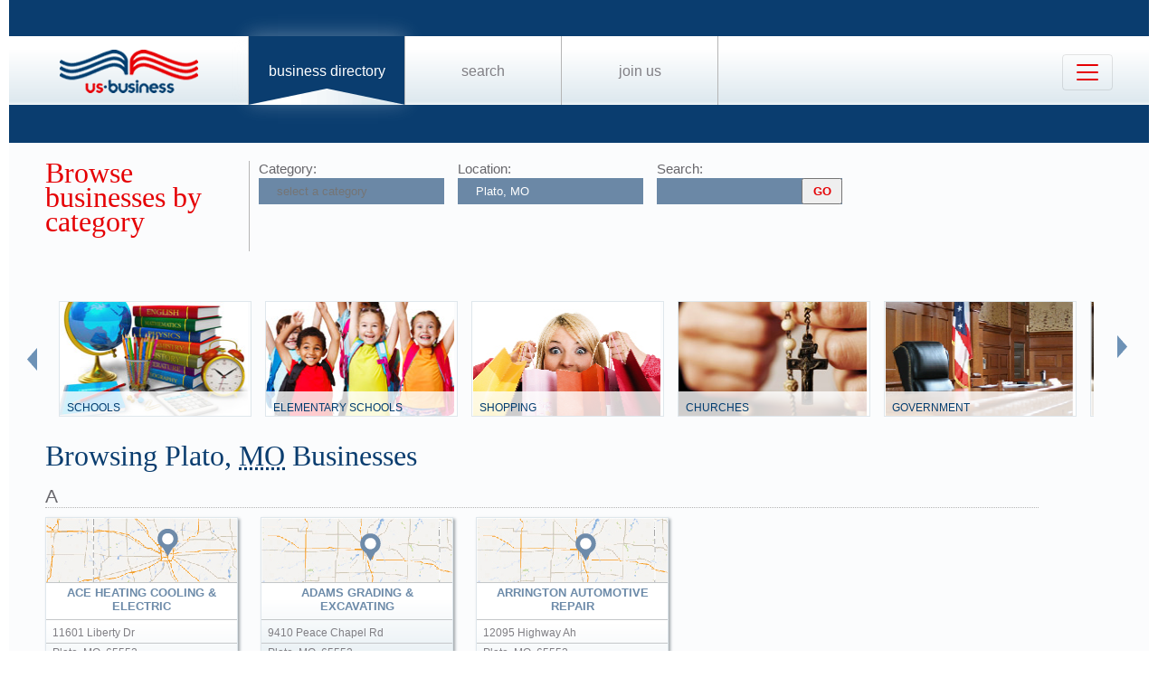

--- FILE ---
content_type: text/html; charset=UTF-8
request_url: https://us-business.info/directory/plato-mo/
body_size: 6645
content:
<!DOCTYPE html>
<html lang="en-US">
<head>
	<meta charset="utf-8"/>
	<meta name="viewport" content="width=device-width, initial-scale=.88, maximum-scale=1"/>
	<meta name="description" content="Results 1 - 37 listings related to Plato, MO on US-business.info. See contacts, phone numbers, directions, hours and more for all business categories in Plato, MO."/>	<title>Plato, MO | US Business Directory</title>

	<link rel="apple-touch-icon" sizes="180x180" href="/apple-touch-icon.png"/>
	<link rel="icon" type="image/png" href="/favicon-32x32.png" sizes="32x32"/>
	<link rel="icon" type="image/png" href="/favicon-16x16.png" sizes="16x16"/>
	<link rel="manifest" href="/manifest.json"/>
	<link rel="mask-icon" href="/safari-pinned-tab.svg" color="#0a3d6f"/>
	<meta name="apple-mobile-web-app-title" content="US Business Directory"/>
	<meta name="application-name" content="US Business Directory"/>
	<meta name="theme-color" content="#ffffff"/>

	<link rel="profile" href="https://microformats.org/profile/hcard" />
		
		<!--[if IE]><script src="https://html5shiv.googlecode.com/svn/trunk/html5.js"></script><![endif]-->
	<!--[if lt IE 9]><script src="https://css3-mediaqueries-js.googlecode.com/svn/trunk/css3-mediaqueries.js"></script><![endif]-->
		
		<link rel="stylesheet" href="/css/main.min.css?v=28" />
	
		<script async src="https://pagead2.googlesyndication.com/pagead/js/adsbygoogle.js?client=ca-pub-9784921475562406" crossorigin="anonymous"></script></head>
<body>
	<header id="page_header" class="blue">
		<nav>
			<div id="dLogo"><a href="/"><img alt="Homepage" src="/img/logo.png"/></a></div>
			<ul>
				<li class="sel"><a href="/directory/">Business Directory</a></li>
				<li><a href="/search/">Search</a></li>
				<li><a href="/join/">Join Us</a></li>
			</ul>
			<button class="navbar-toggler" type="button" data-target="#nbMenu" aria-label="Toggle navigation">
				<span class="navbar-toggler-icon"></span>
			</button>
		</nav>
		<div id="nbMenu" class="collapse" style="display:none;">
			<ul>
				<li class="sel"><a href="/directory/">Business Directory</a></li>
				<li><a href="/search/">Search</a></li>
				<li><a href="/join/">Join Us</a></li>
				<li><a href="/about/">About Us</a></li>
				<li><a href="/privacy/">Privacy</a></li>
				<li><a href="/faq/">FAQ</a></li>
				<li><a href="/feedback/">Feedback</a></li>
			</ul>
		</div>
		<form id="fSearchHeader" class="none" action="/search/" method="get">
			<div>
				<input name="q" type="text" value="" />
				<input name="lid" type="hidden" value="0" />
				<input name="type" type="hidden" value="" />
				<input type="submit" title="search" value="" />
			</div>
			<br class="clear"/>
		</form>
	</header>

	<section id="page_content">
<article class="filter filter2">
    <header><span class="title">Browse businesses by category</span></header>
            <div class="input"><label for="category">Category:</label><input name="category" type="text" placeholder="select a category" data-redirect="on"/></div>
        <div class="input"><label for="location">Location:</label><input name="location" type="text" value="Plato, MO" data-lid="15612" required placeholder="enter a location"/></div>
    <div class="input">
        <form action="/search/?lid=15612" method="get">
            <label for="q">Search:</label>
            <input name="q" type="text" value=""/>
            <input type="submit" title="search" value="GO"/>
        </form>
    </div>
    <br class="clear" /><br class="clear" />

    <nav class="categories"><div class="left"><img alt="left" src="/img/left.png" loading="lazy" style="width: 11px; height: 25px;"/></div><div class="slider"><ul><li><div><img alt="" src="/img/categories/schools.jpg" loading="lazy" style="width: 208px; height: 126px;" /><a href="https://us-business.info/directory/plato-mo/schools/">Schools</a></div></li><li><div><img alt="" src="/img/categories/elementary schools.jpg" loading="lazy" style="width: 208px; height: 126px;" /><a href="https://us-business.info/directory/plato-mo/elementary_schools/">Elementary Schools</a></div></li><li><div><img alt="" src="/img/categories/shops.jpg" loading="lazy" style="width: 208px; height: 126px;" /><a href="https://us-business.info/directory/plato-mo/shopping/">Shopping</a></div></li><li><div><img alt="" src="/img/categories/churches.jpg" loading="lazy" style="width: 208px; height: 126px;" /><a href="https://us-business.info/directory/plato-mo/churches/">Churches</a></div></li><li><div><img alt="" src="/img/categories/state institutions.jpg" loading="lazy" style="width: 208px; height: 126px;" /><a href="https://us-business.info/directory/plato-mo/government/">Government</a></div></li><li><div><img alt="" src="/img/categories/cafe.jpg" loading="lazy" style="width: 208px; height: 126px;" /><a href="https://us-business.info/directory/plato-mo/cafe/">Cafe</a></div></li><li><div><img alt="" src="/img/categories/restaurants.jpg" loading="lazy" style="width: 208px; height: 126px;" /><a href="https://us-business.info/directory/plato-mo/restaurants/">Restaurants</a></div></li><li><div><img alt="" src="/img/categories/construction.jpg" loading="lazy" style="width: 208px; height: 126px;" /><a href="https://us-business.info/directory/plato-mo/construction/">Construction</a></div></li><li><div><img alt="" src="/img/categories/restaurant equipment & supplies.jpg" loading="lazy" style="width: 208px; height: 126px;" /><a href="https://us-business.info/directory/plato-mo/restaurant_equipment_and_supplies/">Restaurant Equipment & Supplies</a></div></li><li><div><img alt="" src="/img/categories/trucks.jpg" loading="lazy" style="width: 208px; height: 126px;" /><a href="https://us-business.info/directory/plato-mo/trucks/">Trucks</a></div></li><li><div><img alt="" src="/img/categories/real estate.jpg" loading="lazy" style="width: 208px; height: 126px;" /><a href="https://us-business.info/directory/plato-mo/real_estate/">Real Estate</a></div></li><li><div><img alt="" src="/img/categories/real estate agents.jpg" loading="lazy" style="width: 208px; height: 126px;" /><a href="https://us-business.info/directory/plato-mo/real_estate_agents/">Real Estate Agents</a></div></li><li><div><img alt="" src="/img/categories/trucking.jpg" loading="lazy" style="width: 208px; height: 126px;" /><a href="https://us-business.info/directory/plato-mo/trucking/">Trucking</a></div></li><li><div><img alt="" src="/img/categories/churches & places of worship.jpg" loading="lazy" style="width: 208px; height: 126px;" /><a href="https://us-business.info/directory/plato-mo/churches_and_places_of_worship/">Churches & Places of Worship</a></div></li><li><div><img alt="" src="/img/categories/contractors & construction.jpg" loading="lazy" style="width: 208px; height: 126px;" /><a href="https://us-business.info/directory/plato-mo/contractors_and_construction/">Contractors & Construction</a></div></li></ul></div><div class="right"><img alt="right" src="/img/right.png" loading="lazy" style="width: 11px; height: 25px;"/></div></nav>
    </article>

<article>
    <header><h1>Browsing Plato, <abbr class="region" title="Missouri">MO</abbr> Businesses</h1></header>
    <div>
        <a class="letter" name="A" href="#">A</a><div class="vcards"><div id="id9128341" class="vcard" data-cid="aTo5MTI4MzQxOw==" data-lat="37.472881317139" data-lng="-92.152366638184"><div class="map_4"></div><div class="fn org">Ace Heating Cooling & Electric</div><div class="adr"><span class="street-address">11601 Liberty Dr</span><span class="locality">Plato</span>, <abbr class="region" title="Missouri">MO</abbr>, <span class="postal-code">65552</span></div><div class="tel" data-t="(417) 664-0608">4176640608</div><div class="category"><span class="value">Air Conditioning Contractors Systems</span><span class="value">Heating And Ac Duct</span><span class="value">Heating And Air Conditioning Repair</span><span class="value">Heating Repair</span><span class="value">Hillbilly Heat Inc</span><span class="value">Hvac Contractors</span></div></div><div id="id9128342" class="vcard" data-cid="aTo5MTI4MzQyOw==" data-lat="37.394355773926" data-lng="-92.169059753418"><div class="map_5"></div><div class="fn org">Adams Grading & Excavating</div><div class="adr"><span class="street-address">9410 Peace Chapel Rd</span><span class="locality">Plato</span>, <abbr class="region" title="Missouri">MO</abbr>, <span class="postal-code">65552</span></div><div class="tel" data-t="(417) 458-3298">4174583298</div><div class="category"><span class="value">Excavation Contractors</span><span class="value">M D Excavating</span></div></div><div id="id9128343" class="vcard" data-cid="aTo5MTI4MzQzOw==" data-lat="37.466548919678" data-lng="-92.241737365723"><div class="map_5"></div><div class="fn org">Arrington Automotive Repair</div><div class="adr"><span class="street-address">12095 Highway Ah</span><span class="locality">Plato</span>, <abbr class="region" title="Missouri">MO</abbr>, <span class="postal-code">65552</span></div><div class="tel" data-t="(417) 458-4940">4174584940</div><div class="category"><span class="value">Auto Repair Service</span><span class="value">Auto Salvage Yards</span><span class="value">Automobile Salvage</span><span class="value">Brake Repair</span><span class="value">Brake Service</span><span class="value">Junk Yard</span><span class="value">Junk Yards</span><span class="value">Lick And Stick Car Inpection</span><span class="value">Metal Recycling</span><span class="value">Oil Change</span><span class="value">Scrap Yard</span><span class="value">Taynes Tires</span><span class="value">Tow Truck</span><span class="value">Transmission Repair</span><span class="value">Transmission Shops</span><span class="value">Wheel Alignment</span></div></div></div><a class="letter" name="B" href="#">B</a><div class="vcards"><div id="id9128344" class="vcard" data-cid="aTo5MTI4MzQ0Ow==" data-lat="37.503490447998" data-lng="-92.224662780762"><div class="map_5"></div><div class="fn org">Birkel Electric</div><div class="adr"><span class="street-address">16300 Wabash Rd</span><span class="locality">Plato</span>, <abbr class="region" title="Missouri">MO</abbr>, <span class="postal-code">65552</span></div><div class="tel" data-t="(417) 458-4100">4174584100</div><div class="category"><span class="value">A Live Wire Electric</span></div></div><div id="id9128345" class="vcard" data-cid="aTo5MTI4MzQ1Ow==" data-lat="37.511798858643" data-lng="-92.161827087402"><div class="map_4"></div><div class="fn org">Bridal & Casual</div><div class="adr"><span class="street-address">10672 Highway 32</span><span class="locality">Plato</span>, <abbr class="region" title="Missouri">MO</abbr>, <span class="postal-code">65552</span></div><div class="tel" data-t="(417) 458-1255">4174581255</div><div class="category"><span class="value">Bridal Consignment</span><span class="value">Bridal Shops</span><span class="value">Dress Shops</span><span class="value">Prom Dress Shops</span><span class="value">Prom Dresses</span><span class="value">Wedding Dresses</span></div></div></div><a class="letter" name="C" href="#">C</a><div class="vcards"><div id="id9128346" class="vcard" data-cid="aTo5MTI4MzQ2Ow==" data-lat="37.504341125488" data-lng="-92.190223693848"><div class="map_2"></div><div class="fn org">Cannon Cafe</div><div class="adr"><span class="street-address">Highway 32</span><span class="locality">Plato</span>, <abbr class="region" title="Missouri">MO</abbr>, <span class="postal-code">65552</span></div><div class="tel" data-t="(417) 458-4914">4174584914</div><div class="category"><span class="value">Cafe</span><span class="value">Cannon Cafe</span><span class="value">Coffee Shops</span><span class="value">Shetlers Cafe</span><span class="value">Shetlers Cafe'</span></div></div></div><a class="letter" name="D" href="#">D</a><div class="vcards"><div id="id9128347" class="vcard" data-cid="aTo5MTI4MzQ3Ow==" data-lat="37.419296264648" data-lng="-92.173324584961"><div class="map_1"></div><div class="fn org">Daily Enterprises Inc</div><div class="adr"><span class="street-address">9783 Highway M</span><span class="locality">Plato</span>, <abbr class="region" title="Missouri">MO</abbr>, <span class="postal-code">65552</span></div><div class="tel" data-t="(417) 458-4266">4174584266</div><div class="category"><span class="value">Contractors</span><span class="value">Davault Roofing</span><span class="value">Roofing Contractors</span></div></div><div id="id9128348" class="vcard" data-cid="aTo5MTI4MzQ4Ow=="><div class="map_4"></div><div class="fn org">Dieman Construction</div><div class="adr"><span class="street-address">12203 Highway Ap</span><span class="locality">Plato</span>, <abbr class="region" title="Missouri">MO</abbr>, <span class="postal-code">65552</span></div><div class="tel" data-t="(417) 458-4280">4174584280</div><div class="category"><span class="value">Building Contractors</span><span class="value">Construction Companies</span><span class="value">Rushing Building Contractors</span></div></div><div id="id9128349" class="vcard" data-cid="aTo5MTI4MzQ5Ow==" data-lat="37.603950500488" data-lng="-92.131568908691"><div class="map_4"></div><div class="fn org">Duncan's Lighthouse Realty</div><div class="adr"><span class="street-address">15153 Highway Aw</span><span class="locality">Plato</span>, <abbr class="region" title="Missouri">MO</abbr>, <span class="postal-code">65552</span></div><div class="tel" data-t="(800) 597-4907">8005974907</div><div class="category"><span class="value">Homes For Rent</span><span class="value">House Rentals</span><span class="value">Houses For Rent</span><span class="value">Morgan Realty</span><span class="value">Real Estate Agents</span></div></div></div><a class="letter" name="E" href="#">E</a><div class="vcards"><div id="id9128350" class="vcard" data-cid="aTo5MTI4MzUwOw==" data-lat="37.575553894043" data-lng="-92.141448974609"><div class="map_4"></div><div class="fn org">Evening Shade Family Market</div><div class="adr"><span class="street-address">14405 Highway Aw</span><span class="locality">Plato</span>, <abbr class="region" title="Missouri">MO</abbr>, <span class="postal-code">65552</span></div><div class="tel" data-t="(417) 458-3466">4174583466</div><div class="category"><span class="value">Grocery Stores</span><span class="value">Mexican Food Stores Near  Missouri</span><span class="value">Town And Country Storeads</span></div></div></div><a class="letter" name="G" href="#">G</a><div class="vcards"><div id="id9128351" class="vcard" data-cid="aTo5MTI4MzUxOw==" data-lat="37.460838317871" data-lng="-92.251907348633"><div class="map_2"></div><div class="fn org">Grace Manufacturing</div><div class="adr"><span class="street-address">11200 Turkey Ridge Dr</span><span class="locality">Plato</span>, <abbr class="region" title="Missouri">MO</abbr>, <span class="postal-code">65552</span></div><div class="tel" data-t="(417) 458-4350">4174584350</div><div class="category"><span class="value">Mesimer Farms</span><span class="value">Tractor Equipment</span></div></div><div id="id9128352" class="vcard" data-cid="aTo5MTI4MzUyOw==" data-lat="37.503395080566" data-lng="-92.219993591309"><div class="map_6"></div><div class="fn org">Groves Angus Farm</div><div class="adr"><span class="street-address">10690 Plato Dr</span><span class="locality">Plato</span>, <abbr class="region" title="Missouri">MO</abbr>, <span class="postal-code">65552</span></div><div class="tel" data-t="(417) 458-4853">4174584853</div><div class="category"><span class="value">Cabool Apartments</span></div></div></div><a class="letter" name="H" href="#">H</a><div class="vcards"><div id="id9128353" class="vcard" data-cid="aTo5MTI4MzUzOw==" data-lat="37.560729980469" data-lng="-92.142807006836"><div class="map_4"></div><div class="fn org">Howell & Howell Contractors</div><div class="adr"><span class="street-address">13989 Highway Aw</span><span class="locality">Plato</span>, <abbr class="region" title="Missouri">MO</abbr>, <span class="postal-code">65552</span></div><div class="tel" data-t="(417) 458-1288">4174581288</div><div class="category"><span class="value">Cornerstone Realty</span><span class="value">Heating And Air Conditioning Repair</span><span class="value">Heating Repair</span><span class="value">Hendrick Home Builders</span><span class="value">Hendricks Home Builders</span><span class="value">Hillbilly Heat Inc</span></div></div></div><a class="letter" name="L" href="#">L</a><div class="vcards"><div id="id9128354" class="vcard" data-cid="aTo5MTI4MzU0Ow==" data-lat="37.512466430664" data-lng="-92.157905578613"><div class="map_4"></div><div class="fn org">Legacy Bank & Trust</div><div class="adr"><span class="street-address">10603 Highway 32</span><span class="locality">Plato</span>, <abbr class="region" title="Missouri">MO</abbr>, <span class="postal-code">65552</span></div><div class="tel" data-t="(417) 458-4222">4174584222</div><div class="category"><span class="value">Citizens Bank Of</span><span class="value">Community First National Bank</span><span class="value">First State Community Bank</span></div></div><div id="id9128355" class="vcard" data-cid="aTo5MTI4MzU1Ow==" data-lat="37.503490447998" data-lng="-92.224662780762"><div class="map_1"></div><div class="fn org">Legacy Bank & Trust</div><div class="adr"><span class="street-address">PO Box 32</span><span class="locality">Plato</span>, <abbr class="region" title="Missouri">MO</abbr>, <span class="postal-code">65552</span></div><div class="tel" data-t="(417) 458-4222">4174584222</div><div class="category"><span class="value">Banks</span><span class="value">Community First National Bank</span></div></div></div><a class="letter" name="M" href="#">M</a><div class="vcards"><div id="id9128356" class="vcard" data-cid="aTo5MTI4MzU2Ow==" data-lat="37.550971984863" data-lng="-92.178810119629"><div class="map_5"></div><div class="fn org">M & M Pilot Car</div><div class="adr"><span class="street-address">14141 Rock Creek Rd</span><span class="locality">Plato</span>, <abbr class="region" title="Missouri">MO</abbr>, <span class="postal-code">65552</span></div><div class="tel" data-t="(417) 458-4447">4174584447</div><div class="category"><span class="value">Security Guard & Patrol Service</span><span class="value">Security Guard Companies</span><span class="value">Security Guard Patrol Service</span></div></div></div><a class="letter" name="N" href="#">N</a><div class="vcards"><div id="id9128357" class="vcard" data-cid="aTo5MTI4MzU3Ow==" data-lat="37.568691253662" data-lng="-92.186401367188"><div class="map_6"></div><div class="fn org">New Life Ministries Church</div><div class="adr"><span class="street-address">13894 Highway 17</span><span class="locality">Plato</span>, <abbr class="region" title="Missouri">MO</abbr>, <span class="postal-code">65552</span></div><div class="tel" data-t="(417) 458-3305">4174583305</div><div class="category"><span class="value">Churches</span><span class="value">New Life Holiness Church</span></div></div><div id="id9128358" class="vcard" data-cid="aTo5MTI4MzU4Ow==" data-lat="37.507377624512" data-lng="-92.140060424805"><div class="map_6"></div><div class="fn org">Nickell-J Dairy</div><div class="adr"><span class="street-address">12601 Roby Rd</span><span class="locality">Plato</span>, <abbr class="region" title="Missouri">MO</abbr>, <span class="postal-code">65552</span></div><div class="tel" data-t="(417) 458-3450">4174583450</div><div class="category"><span class="value">Milk Delivery</span></div></div><div id="id9128359" class="vcard" data-cid="aTo5MTI4MzU5Ow==" data-lat="37.520751953125" data-lng="-92.138038635254"><div class="map_4"></div><div class="fn org">Northwest Texas County Lions Club</div><div class="adr"><span class="street-address">12846 Highway 17</span><span class="locality">Plato</span>, <abbr class="region" title="Missouri">MO</abbr>, <span class="postal-code">65552</span></div><div class="tel" data-t="(417) 458-1077">4174581077</div><div class="category"><span class="value">Clubs</span><span class="value">Houston Optimist Club</span><span class="value">Jazz Clubs</span><span class="value">Shooting Clubs</span><span class="value">Sugar Tree Club</span><span class="value">Swingers Clubs</span><span class="value">Texas County Baptist Association</span></div></div></div><a class="letter" name="P" href="#">P</a><div class="vcards"><div id="id9128360" class="vcard" data-cid="aTo5MTI4MzYwOw==" data-lat="37.443752288818" data-lng="-92.164764404297"><div class="map_5"></div><div class="fn org">Peace Chapel Assembly of God</div><div class="adr"><span class="street-address">9699 Highway M</span><span class="locality">Plato</span>, <abbr class="region" title="Missouri">MO</abbr>, <span class="postal-code">65552</span></div><div class="tel" data-t="(417) 458-3880">4174583880</div><div class="category"><span class="value">Church</span><span class="value">Churches Assemblies Of God</span><span class="value">Churches Places Of Worship</span><span class="value">Dawson Assembly Of God Church</span></div></div><div id="id9128361" class="vcard" data-cid="aTo5MTI4MzYxOw==" data-lat="37.503162384033" data-lng="-92.220077514648"><div class="map_6"></div><div class="fn org">Plato Elementary School</div><div class="adr"><span class="street-address">10645 Plato Dr</span><span class="locality">Plato</span>, <abbr class="region" title="Missouri">MO</abbr>, <span class="postal-code">65552</span></div><div class="tel" data-t="(417) 458-4980">4174584980</div><div class="category"><span class="value">Crocker Elementary School</span></div></div><div id="id9128362" class="vcard" data-cid="aTo5MTI4MzYyOw==" data-lat="37.503490447998" data-lng="-92.224662780762"><div class="map_5"></div><div class="fn org">Plato Elementary School</div><div class="adr"><span class="street-address">PO Box A</span><span class="locality">Plato</span>, <abbr class="region" title="Missouri">MO</abbr>, <span class="postal-code">65552</span></div><div class="tel" data-t="(417) 458-4700">4174584700</div><div class="category"><span class="value">Crocker Elementary School</span><span class="value">Private Schools K 12</span><span class="value">Public Schools</span></div></div><div id="id9128363" class="vcard" data-cid="aTo5MTI4MzYzOw==" data-lat="37.503189086914" data-lng="-92.22541809082"><div class="map_2"></div><div class="fn org">Plato Feed & Animal Supply</div><div class="adr"><span class="street-address">10570 Jefferson Ln</span><span class="locality">Plato</span>, <abbr class="region" title="Missouri">MO</abbr>, <span class="postal-code">65552</span></div><div class="tel" data-t="(417) 458-1058">4174581058</div><div class="category"><span class="value">Farm And Home Business</span><span class="value">Farm Supplies</span><span class="value">Mesimer Farms</span></div></div><div id="id9128364" class="vcard" data-cid="aTo5MTI4MzY0Ow==" data-lat="37.503162384033" data-lng="-92.220077514648"><div class="map_6"></div><div class="fn org">Plato High School</div><div class="adr"><span class="street-address">10645 Plato Dr</span><span class="locality">Plato</span>, <abbr class="region" title="Missouri">MO</abbr>, <span class="postal-code">65552</span></div><div class="tel" data-t="(417) 458-4980">4174584980</div><div class="category"><span class="value">Private Schools K 12</span></div></div><div id="id9128365" class="vcard" data-cid="aTo5MTI4MzY1Ow==" data-lat="37.503162384033" data-lng="-92.220077514648"><div class="map_1"></div><div class="fn org">Plato School Supt Office</div><div class="adr"><span class="street-address">10645 Plato Dr</span><span class="locality">Plato</span>, <abbr class="region" title="Missouri">MO</abbr>, <span class="postal-code">65552</span></div><div class="tel" data-t="(417) 458-3333">4174583333</div><div class="category"><span class="value">Crocker Elementary School</span><span class="value">Private Schools K 12</span><span class="value">Public Schools</span></div></div><div id="id9128366" class="vcard" data-cid="aTo5MTI4MzY2Ow==" data-lat="37.515796661377" data-lng="-92.145111083984"><div class="map_2"></div><div class="fn org">Plato Village Office</div><div class="adr"><span class="street-address">10269 Highway 32</span><span class="locality">Plato</span>, <abbr class="region" title="Missouri">MO</abbr>, <span class="postal-code">65552</span></div><div class="tel" data-t="(417) 458-4451">4174584451</div><div class="category"><span class="value">City Of</span><span class="value">Crocker City Hall</span><span class="value">Government City</span><span class="value">Mountain Grove City Hall</span><span class="value">Sara Lee Bakery Group Inc</span><span class="value">Unemployment Office</span></div></div><div id="id9128367" class="vcard" data-cid="aTo5MTI4MzY3Ow==" data-lat="37.503490447998" data-lng="-92.224662780762"><div class="map_3"></div><div class="fn org">Plato Village Office</div><div class="adr"><span class="street-address">12545 Jake Ln</span><span class="locality">Plato</span>, <abbr class="region" title="Missouri">MO</abbr>, <span class="postal-code">65552</span></div><div class="tel" data-t="(417) 458-4451">4174584451</div><div class="category"><span class="value">Crocker City Hall</span><span class="value">Mountain Grove City Hall</span></div></div></div><a class="letter" name="R" href="#">R</a><div class="vcards"><div id="id9128368" class="vcard" data-cid="aTo5MTI4MzY4Ow==" data-lat="37.503490447998" data-lng="-92.224662780762"><div class="map_2"></div><div class="fn org">Roby High School</div><div class="adr"><span class="street-address">PO Box A</span><span class="locality">Plato</span>, <abbr class="region" title="Missouri">MO</abbr>, <span class="postal-code">65552</span></div><div class="tel" data-t="(417) 458-4980">4174584980</div><div class="category"><span class="value">Crocker Elementary School</span><span class="value">Private Schools K 12</span><span class="value">Public Schools</span></div></div></div><a class="letter" name="S" href="#">S</a><div class="vcards"><div id="id9128369" class="vcard" data-cid="aTo5MTI4MzY5Ow==" data-lat="37.510482788086" data-lng="-92.169548034668"><div class="map_3"></div><div class="fn org">Sho Me Pest</div><div class="adr"><span class="street-address">10777 Highway 32</span><span class="locality">Plato</span>, <abbr class="region" title="Missouri">MO</abbr>, <span class="postal-code">65552</span></div><div class="tel" data-t="(417) 458-4111">4174584111</div><div class="category"><span class="value">Pest Control Services</span><span class="value">Termite Control</span><span class="value">Termite Inspectors</span></div></div><div id="id9128370" class="vcard" data-cid="aTo5MTI4MzcwOw==" data-lat="37.504856109619" data-lng="-92.233184814453"><div class="map_1"></div><div class="fn org">Smilestones Photography</div><div class="adr"><span class="street-address">10269 Highway 32</span><span class="locality">Plato</span>, <abbr class="region" title="Missouri">MO</abbr>, <span class="postal-code">65552</span></div><div class="tel" data-t="(417) 458-1443">4174581443</div><div class="category"><span class="value">Photographers Portrait</span><span class="value">Photography</span><span class="value">Portrait Photographers</span></div></div></div><a class="letter" name="T" href="#">T</a><div class="vcards"><div id="id9128371" class="vcard" data-cid="aTo5MTI4MzcxOw==" data-lat="37.504341125488" data-lng="-92.190223693848"><div class="map_6"></div><div class="fn org">Township Road Dept</div><div class="adr"><span class="street-address">Highway 32</span><span class="locality">Plato</span>, <abbr class="region" title="Missouri">MO</abbr>, <span class="postal-code">65552</span></div><div class="tel" data-t="(417) 458-4851">4174584851</div><div class="category"><span class="value">Government City</span><span class="value">Sara Lee Bakery Group Inc</span><span class="value">Unemployment Office</span></div></div><div id="id9128372" class="vcard" data-cid="aTo5MTI4MzcyOw==" data-lat="37.596054077148" data-lng="-92.134521484375"><div class="map_1"></div><div class="fn org">Trinity Worship Center Main Church</div><div class="adr"><span class="street-address">15015 Highway Aw</span><span class="locality">Plato</span>, <abbr class="region" title="Missouri">MO</abbr>, <span class="postal-code">65552</span></div><div class="tel" data-t="(417) 458-4697">4174584697</div><div class="category"><span class="value">Churches</span><span class="value">Trinity</span></div></div></div><a class="letter" name="U" href="#">U</a><div class="vcards"><div id="id9128373" class="vcard" data-cid="aTo5MTI4MzczOw==" data-lat="37.512523651123" data-lng="-92.157669067383"><div class="map_6"></div><div class="fn org">USPS - United States Post Office - Plato</div><div class="adr"><span class="street-address">10594 Highway 32</span><span class="locality">Plato</span>, <abbr class="region" title="Missouri">MO</abbr>, <span class="postal-code">65552</span></div><div class="tel" data-t="(800) 275-8777">8002758777</div><div class="category"><span class="value">Hammond Post Lumber Co</span><span class="value">Mail Shipping Services</span><span class="value">Post Office Passport Services</span><span class="value">Post Offices</span><span class="value">Usps United States Post Office</span></div></div></div><a class="letter" name="V" href="#">V</a><div class="vcards"><div id="id9128374" class="vcard" data-cid="aTo5MTI4Mzc0Ow==" data-lat="37.532249450684" data-lng="-92.202209472656"><div class="map_1"></div><div class="fn org">Van Zyverden Brothers Inc</div><div class="adr"><span class="street-address">11000 Blackjack Ln</span><span class="locality">Plato</span>, <abbr class="region" title="Missouri">MO</abbr>, <span class="postal-code">65552</span></div><div class="tel" data-t="(417) 458-3324">4174583324</div><div class="category"><span class="value">Mesimer Farms</span></div></div><div id="id9128375" class="vcard" data-cid="aTo5MTI4Mzc1Ow==" data-lat="37.37544631958" data-lng="-92.187149047852"><div class="map_2"></div><div class="fn org">Vault Of Valhalla</div><div class="adr"><span class="street-address">11413 Upton Rd</span><span class="locality">Plato</span>, <abbr class="region" title="Missouri">MO</abbr>, <span class="postal-code">65552</span></div><div class="tel" data-t="(417) 967-1034">4179671034</div><div class="category"><span class="value">Jewelers</span><span class="value">Jewelry Stores</span></div></div><div id="id9128376" class="vcard" data-cid="aTo5MTI4Mzc2Ow==" data-lat="37.568817138672" data-lng="-92.193367004395"><div class="map_4"></div><div class="fn org">Vivid Impressions</div><div class="adr"><span class="street-address">13922 Highway 17</span><span class="locality">Plato</span>, <abbr class="region" title="Missouri">MO</abbr>, <span class="postal-code">65552</span></div><div class="tel" data-t="(417) 458-4285">4174584285</div><div class="tel" data-t="(855) 368-9450">8553689450</div><div class="category"><span class="value">Photographers</span><span class="value">Photographers Portrait</span><span class="value">Photography</span><span class="value">Portrait Photographers</span></div></div></div><br class="clear" />    </div>
    <br class="clear" />
    </article>
		<article id="fAds"><script async src="https://pagead2.googlesyndication.com/pagead/js/adsbygoogle.js?client=ca-pub-9784921475562406" crossorigin="anonymous"></script>
<ins class="adsbygoogle"
     style="display:block"
     data-ad-client="ca-pub-9784921475562406"
     data-ad-slot="2504829085"
     data-ad-format="auto"
     data-full-width-responsive="true"></ins>
<script>
     (adsbygoogle = window.adsbygoogle || []).push({});
</script></article>	</section>

	<footer id="page_footer">
		<nav class="letters">
<ul><li><a href="#A">A</a></li><li><a href="#B">B</a></li><li><a href="#C">C</a></li><li><a href="#D">D</a></li><li><a href="#E">E</a></li><li><a href="#G">G</a></li><li><a href="#H">H</a></li><li><a href="#L">L</a></li><li><a href="#M">M</a></li><li><a href="#N">N</a></li><li><a href="#P">P</a></li><li><a href="#R">R</a></li><li><a href="#S">S</a></li><li><a href="#T">T</a></li><li><a href="#U">U</a></li><li><a href="#V">V</a></li><li><a href="#W">W</a></li></ul>		</nav><hr/>
		
		<p>Our Business directory offers quality and professionally edited company listings, which are organized in the most relevant categories that enable customers to easily, locate businesses and businesses to easily find customers. With Focus on rising consumer demand, our directory has continuously evolved to a feature rich listing of over 20 million American businesses.</p>
		<p>Join us today, get listed, get customers and expand your business!</p>
		<p>Copyright &copy; 2014 — 2026 US-Business.Info</p>
		
		<form id="fSearchFooter" action="/search/" method="get"><div><input name="q" type="text" value="" /><input type="submit" title="search" value="" /></div><br class="clear"/></form>
		
		<nav class="menu">
						<ul>
				<li><a href="/">Home</a></li>
				<li class="sel"><a href="/directory/">Business Directory</a></li>
				<li><a href="/search/">Search</a></li>
				<li><a href="/join/">Join Us</a></li>
				<li><a href="/about/">About Us</a></li>
				<li><a href="/privacy/">Privacy</a></li>
				<li><a href="/faq/">FAQ</a></li>
				<li><a href="/feedback/">Feedback</a></li>
			</ul>
		</nav><br class="clear"/>

<script src="https://ajax.googleapis.com/ajax/libs/jquery/1.11.2/jquery.min.js"></script>
<script src="/js/onload.v2.min.js?v=23"></script>

	<script src="/js/masonry.pkgd.min.js"></script>
	<script src="/js/jquery.autocomplete.min.js"></script>
	<script src="/js/jquery.cookie.min.js"></script>
	<script src="https://yastatic.net/share2/share.js" charset="utf-8"></script>
	
	<script src="https://unpkg.com/leaflet@1.4.0/dist/leaflet.js" integrity="sha512-QVftwZFqvtRNi0ZyCtsznlKSWOStnDORoefr1enyq5mVL4tmKB3S/EnC3rRJcxCPavG10IcrVGSmPh6Qw5lwrg==" crossorigin=""></script>
	<script src="https://api.mapbox.com/mapbox.js/plugins/leaflet-fullscreen/v1.0.1/Leaflet.fullscreen.min.js"></script>

		<noscript id="deferred-styles">
		<link rel="stylesheet" href="https://unpkg.com/leaflet@1.4.0/dist/leaflet.css" integrity="sha512-puBpdR0798OZvTTbP4A8Ix/l+A4dHDD0DGqYW6RQ+9jxkRFclaxxQb/SJAWZfWAkuyeQUytO7+7N4QKrDh+drA==" crossorigin=""/>
		<link rel="stylesheet" href="https://api.mapbox.com/mapbox.js/plugins/leaflet-fullscreen/v1.0.1/leaflet.fullscreen.css" />
	</noscript>
	<script>var loadDeferredStyles=function(){var a=document.getElementById("deferred-styles"),b=document.createElement("div");b.innerHTML=a.textContent;document.body.appendChild(b);a.parentElement.removeChild(a)},raf=requestAnimationFrame||mozRequestAnimationFrame||webkitRequestAnimationFrame||msRequestAnimationFrame;raf?raf(function(){window.setTimeout(loadDeferredStyles,0)}):window.addEventListener("load",loadDeferredStyles);</script>
<!-- Yandex.Metrika counter --> <script type="text/javascript" > (function (d, w, c) { (w[c] = w[c] || []).push(function() { try { w.yaCounter25991119 = new Ya.Metrika({ id:25991119, clickmap:true, trackLinks:true, accurateTrackBounce:true, trackHash:true }); } catch(e) { } }); var n = d.getElementsByTagName("script")[0], s = d.createElement("script"), f = function () { n.parentNode.insertBefore(s, n); }; s.type = "text/javascript"; s.async = true; s.src = "https://mc.yandex.ru/metrika/watch.js"; if (w.opera == "[object Opera]") { d.addEventListener("DOMContentLoaded", f, false); } else { f(); } })(document, window, "yandex_metrika_callbacks"); </script> <noscript><div><img src="https://mc.yandex.ru/watch/25991119" style="position:absolute; left:-9999px;" alt="" /></div></noscript> <!-- /Yandex.Metrika counter --><script async src="https://www.googletagmanager.com/gtag/js?id=G-89P6P2PJ82"></script>
<script>
  window.dataLayer = window.dataLayer || [];
  function gtag(){dataLayer.push(arguments);}
  gtag('js', new Date());

  gtag('config', 'G-89P6P2PJ82');
</script>	</footer>
</body>
</html>

--- FILE ---
content_type: text/html; charset=utf-8
request_url: https://www.google.com/recaptcha/api2/aframe
body_size: 267
content:
<!DOCTYPE HTML><html><head><meta http-equiv="content-type" content="text/html; charset=UTF-8"></head><body><script nonce="RWM-e0xetsHvSk4h50GA_g">/** Anti-fraud and anti-abuse applications only. See google.com/recaptcha */ try{var clients={'sodar':'https://pagead2.googlesyndication.com/pagead/sodar?'};window.addEventListener("message",function(a){try{if(a.source===window.parent){var b=JSON.parse(a.data);var c=clients[b['id']];if(c){var d=document.createElement('img');d.src=c+b['params']+'&rc='+(localStorage.getItem("rc::a")?sessionStorage.getItem("rc::b"):"");window.document.body.appendChild(d);sessionStorage.setItem("rc::e",parseInt(sessionStorage.getItem("rc::e")||0)+1);localStorage.setItem("rc::h",'1768876143142');}}}catch(b){}});window.parent.postMessage("_grecaptcha_ready", "*");}catch(b){}</script></body></html>